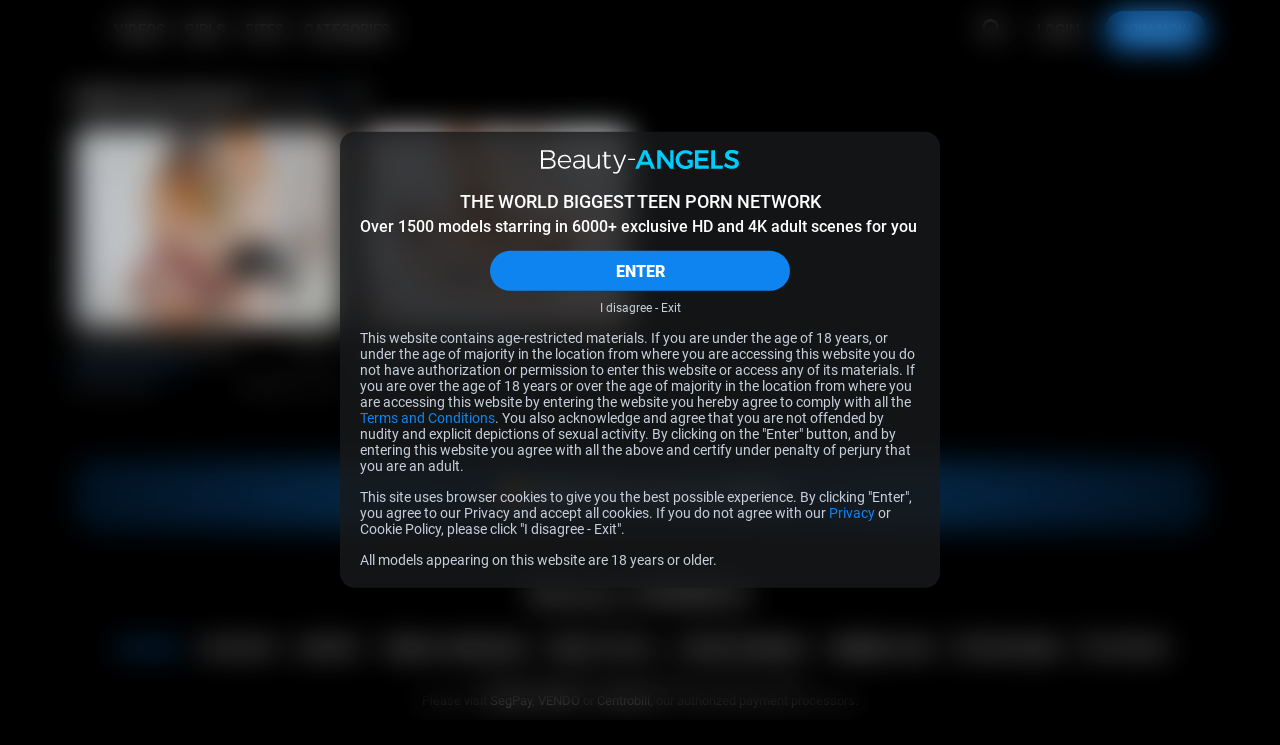

--- FILE ---
content_type: text/javascript
request_url: https://beauty-angels.com/assets/_default/teenmegaworld_v3/tour1/scripts/main-public-ff04206c.js
body_size: 24995
content:
!function(){"use strict";function o(e,t){var n,i=Object.keys(e);return Object.getOwnPropertySymbols&&(n=Object.getOwnPropertySymbols(e),t&&(n=n.filter(function(t){return Object.getOwnPropertyDescriptor(e,t).enumerable})),i.push.apply(i,n)),i}function J(){J=function(){return s};var c,s={},t=Object.prototype,l=t.hasOwnProperty,u=Object.defineProperty||function(t,e,n){t[e]=n.value},e="function"==typeof Symbol?Symbol:{},i=e.iterator||"@@iterator",n=e.asyncIterator||"@@asyncIterator",r=e.toStringTag||"@@toStringTag";function o(t,e,n){return Object.defineProperty(t,e,{value:n,enumerable:!0,configurable:!0,writable:!0}),t[e]}try{o({},"")}catch(c){o=function(t,e,n){return t[e]=n}}function a(t,e,n,i){var r,o,s,a,e=e&&e.prototype instanceof g?e:g,e=Object.create(e.prototype),i=new x(i||[]);return u(e,"_invoke",{value:(r=t,o=n,s=i,a=h,function(t,e){if(a===p)throw new Error("Generator is already running");if(a===v){if("throw"===t)throw e;return{value:c,done:!0}}for(s.method=t,s.arg=e;;){var n=s.delegate;if(n){n=function t(e,n){var i=n.method,r=e.iterator[i];if(r===c)return n.delegate=null,"throw"===i&&e.iterator.return&&(n.method="return",n.arg=c,t(e,n),"throw"===n.method)||"return"!==i&&(n.method="throw",n.arg=new TypeError("The iterator does not provide a '"+i+"' method")),m;i=d(r,e.iterator,n.arg);if("throw"===i.type)return n.method="throw",n.arg=i.arg,n.delegate=null,m;r=i.arg;return r?r.done?(n[e.resultName]=r.value,n.next=e.nextLoc,"return"!==n.method&&(n.method="next",n.arg=c),n.delegate=null,m):r:(n.method="throw",n.arg=new TypeError("iterator result is not an object"),n.delegate=null,m)}(n,s);if(n){if(n===m)continue;return n}}if("next"===s.method)s.sent=s._sent=s.arg;else if("throw"===s.method){if(a===h)throw a=v,s.arg;s.dispatchException(s.arg)}else"return"===s.method&&s.abrupt("return",s.arg);a=p;n=d(r,o,s);if("normal"===n.type){if(a=s.done?v:f,n.arg===m)continue;return{value:n.arg,done:s.done}}"throw"===n.type&&(a=v,s.method="throw",s.arg=n.arg)}})}),e}function d(t,e,n){try{return{type:"normal",arg:t.call(e,n)}}catch(t){return{type:"throw",arg:t}}}s.wrap=a;var h="suspendedStart",f="suspendedYield",p="executing",v="completed",m={};function g(){}function y(){}function w(){}var e={},b=(o(e,i,function(){return this}),Object.getPrototypeOf),b=b&&b(b(C([]))),E=(b&&b!==t&&l.call(b,i)&&(e=b),w.prototype=g.prototype=Object.create(e));function S(t){["next","throw","return"].forEach(function(e){o(t,e,function(t){return this._invoke(e,t)})})}function _(s,a){var e;u(this,"_invoke",{value:function(n,i){function t(){return new a(function(t,e){!function e(t,n,i,r){var o,t=d(s[t],s,n);if("throw"!==t.type)return(n=(o=t.arg).value)&&"object"==typeof n&&l.call(n,"__await")?a.resolve(n.__await).then(function(t){e("next",t,i,r)},function(t){e("throw",t,i,r)}):a.resolve(n).then(function(t){o.value=t,i(o)},function(t){return e("throw",t,i,r)});r(t.arg)}(n,i,t,e)})}return e=e?e.then(t,t):t()}})}function L(t){var e={tryLoc:t[0]};1 in t&&(e.catchLoc=t[1]),2 in t&&(e.finallyLoc=t[2],e.afterLoc=t[3]),this.tryEntries.push(e)}function k(t){var e=t.completion||{};e.type="normal",delete e.arg,t.completion=e}function x(t){this.tryEntries=[{tryLoc:"root"}],t.forEach(L,this),this.reset(!0)}function C(e){if(e||""===e){var n,t=e[i];if(t)return t.call(e);if("function"==typeof e.next)return e;if(!isNaN(e.length))return n=-1,(t=function t(){for(;++n<e.length;)if(l.call(e,n))return t.value=e[n],t.done=!1,t;return t.value=c,t.done=!0,t}).next=t}throw new TypeError(typeof e+" is not iterable")}return u(E,"constructor",{value:y.prototype=w,configurable:!0}),u(w,"constructor",{value:y,configurable:!0}),y.displayName=o(w,r,"GeneratorFunction"),s.isGeneratorFunction=function(t){t="function"==typeof t&&t.constructor;return!!t&&(t===y||"GeneratorFunction"===(t.displayName||t.name))},s.mark=function(t){return Object.setPrototypeOf?Object.setPrototypeOf(t,w):(t.__proto__=w,o(t,r,"GeneratorFunction")),t.prototype=Object.create(E),t},s.awrap=function(t){return{__await:t}},S(_.prototype),o(_.prototype,n,function(){return this}),s.AsyncIterator=_,s.async=function(t,e,n,i,r){void 0===r&&(r=Promise);var o=new _(a(t,e,n,i),r);return s.isGeneratorFunction(e)?o:o.next().then(function(t){return t.done?t.value:o.next()})},S(E),o(E,r,"Generator"),o(E,i,function(){return this}),o(E,"toString",function(){return"[object Generator]"}),s.keys=function(t){var e,n=Object(t),i=[];for(e in n)i.push(e);return i.reverse(),function t(){for(;i.length;){var e=i.pop();if(e in n)return t.value=e,t.done=!1,t}return t.done=!0,t}},s.values=C,x.prototype={constructor:x,reset:function(t){if(this.prev=0,this.next=0,this.sent=this._sent=c,this.done=!1,this.delegate=null,this.method="next",this.arg=c,this.tryEntries.forEach(k),!t)for(var e in this)"t"===e.charAt(0)&&l.call(this,e)&&!isNaN(+e.slice(1))&&(this[e]=c)},stop:function(){this.done=!0;var t=this.tryEntries[0].completion;if("throw"===t.type)throw t.arg;return this.rval},dispatchException:function(n){if(this.done)throw n;var i=this;function t(t,e){return o.type="throw",o.arg=n,i.next=t,e&&(i.method="next",i.arg=c),!!e}for(var e=this.tryEntries.length-1;0<=e;--e){var r=this.tryEntries[e],o=r.completion;if("root"===r.tryLoc)return t("end");if(r.tryLoc<=this.prev){var s=l.call(r,"catchLoc"),a=l.call(r,"finallyLoc");if(s&&a){if(this.prev<r.catchLoc)return t(r.catchLoc,!0);if(this.prev<r.finallyLoc)return t(r.finallyLoc)}else if(s){if(this.prev<r.catchLoc)return t(r.catchLoc,!0)}else{if(!a)throw new Error("try statement without catch or finally");if(this.prev<r.finallyLoc)return t(r.finallyLoc)}}}},abrupt:function(t,e){for(var n=this.tryEntries.length-1;0<=n;--n){var i=this.tryEntries[n];if(i.tryLoc<=this.prev&&l.call(i,"finallyLoc")&&this.prev<i.finallyLoc){var r=i;break}}var o=(r=r&&("break"===t||"continue"===t)&&r.tryLoc<=e&&e<=r.finallyLoc?null:r)?r.completion:{};return o.type=t,o.arg=e,r?(this.method="next",this.next=r.finallyLoc,m):this.complete(o)},complete:function(t,e){if("throw"===t.type)throw t.arg;return"break"===t.type||"continue"===t.type?this.next=t.arg:"return"===t.type?(this.rval=this.arg=t.arg,this.method="return",this.next="end"):"normal"===t.type&&e&&(this.next=e),m},finish:function(t){for(var e=this.tryEntries.length-1;0<=e;--e){var n=this.tryEntries[e];if(n.finallyLoc===t)return this.complete(n.completion,n.afterLoc),k(n),m}},catch:function(t){for(var e=this.tryEntries.length-1;0<=e;--e){var n,i,r=this.tryEntries[e];if(r.tryLoc===t)return"throw"===(n=r.completion).type&&(i=n.arg,k(r)),i}throw new Error("illegal catch attempt")},delegateYield:function(t,e,n){return this.delegate={iterator:C(t),resultName:e,nextLoc:n},"next"===this.method&&(this.arg=c),m}},s}function c(t){t=function(t,e){if("object"!=typeof t||!t)return t;var n=t[Symbol.toPrimitive];if(void 0===n)return("string"===e?String:Number)(t);if("object"!=typeof(n=n.call(t,e||"default")))return n;throw new TypeError("@@toPrimitive must return a primitive value.")}(t,"string");return"symbol"==typeof t?t:String(t)}function u(t,e,n,i,r,o,s){try{var a=t[o](s),c=a.value}catch(t){return void n(t)}a.done?e(c):Promise.resolve(c).then(i,r)}function d(a){return function(){var t=this,s=arguments;return new Promise(function(e,n){var i=a.apply(t,s);function r(t){u(i,e,n,r,o,"next",t)}function o(t){u(i,e,n,r,o,"throw",t)}r(void 0)})}}function l(t,e){if(!(t instanceof e))throw new TypeError("Cannot call a class as a function")}function f(t,e){for(var n=0;n<e.length;n++){var i=e[n];i.enumerable=i.enumerable||!1,i.configurable=!0,"value"in i&&(i.writable=!0),Object.defineProperty(t,c(i.key),i)}}function s(t,e,n){return e&&f(t.prototype,e),n&&f(t,n),Object.defineProperty(t,"prototype",{writable:!1}),t}function i(t,e,n){(e=c(e))in t?Object.defineProperty(t,e,{value:n,enumerable:!0,configurable:!0,writable:!0}):t[e]=n}function p(t,e){return function(t){if(Array.isArray(t))return t}(t)||function(t,e){var n=null==t?null:"undefined"!=typeof Symbol&&t[Symbol.iterator]||t["@@iterator"];if(null!=n){var i,r,o,s,a=[],c=!0,l=!1;try{if(o=(n=n.call(t)).next,0===e){if(Object(n)!==n)return;c=!1}else for(;!(c=(i=o.call(n)).done)&&(a.push(i.value),a.length!==e);c=!0);}catch(t){l=!0,r=t}finally{try{if(!c&&null!=n.return&&(s=n.return(),Object(s)!==s))return}finally{if(l)throw r}}return a}}(t,e)||v(t,e)||function(){throw new TypeError("Invalid attempt to destructure non-iterable instance.\nIn order to be iterable, non-array objects must have a [Symbol.iterator]() method.")}()}function a(t){return function(t){if(Array.isArray(t))return g(t)}(t)||function(t){if("undefined"!=typeof Symbol&&null!=t[Symbol.iterator]||null!=t["@@iterator"])return Array.from(t)}(t)||v(t)||function(){throw new TypeError("Invalid attempt to spread non-iterable instance.\nIn order to be iterable, non-array objects must have a [Symbol.iterator]() method.")}()}function v(t,e){var n;if(t)return"string"==typeof t?g(t,e):"Map"===(n="Object"===(n=Object.prototype.toString.call(t).slice(8,-1))&&t.constructor?t.constructor.name:n)||"Set"===n?Array.from(t):"Arguments"===n||/^(?:Ui|I)nt(?:8|16|32)(?:Clamped)?Array$/.test(n)?g(t,e):void 0}function g(t,e){(null==e||e>t.length)&&(e=t.length);for(var n=0,i=new Array(e);n<e;n++)i[n]=t[n];return i}function y(t,e){var n=2<arguments.length&&void 0!==arguments[2]?arguments[2]:window,i=!1;n.addEventListener(t,function(){i&&console.warn("running"),i||(i=!0,requestAnimationFrame(function(){n.dispatchEvent(new CustomEvent(e)),i=!1}))})}var w="scroll-list--fade",E="scroll-list--fade-left",S="scroll-list--fade-right",_=(y("resize","optimizedResize"),function(){function i(t){var e=t.id,e=void 0===e?null:e,n=t.element,n=void 0===n?null:n,t=t.width,t=void 0===t?null:t;l(this,i),e?this.wrapper=document.getElementById(e):n&&(this.wrapper=n),this.wrapper&&(this.triggerWidth=t,this.controlsBlock=document.getElementById("".concat(e,"__control")),this.container=this.wrapper.parentElement,this.elements=this.wrapper.children,this.hasInit=!1,this.calculated=this.calculated.bind(this),this.scrollEventHandler=this.scrollEventHandler.bind(this),this.setListeners(),this.calculated())}return s(i,[{key:"setListeners",value:function(){window.addEventListener("optimizedResize",this.calculated),this.wrapper.addEventListener("scroll",this.scrollEventHandler),this.controlsBlock&&document.addEventListener("click",this.clickHandler.bind(this))}},{key:"calculated",value:function(){this.checkWidth()?(this.container.classList.add(w),this.hasInit||(this.init(),this.hasInit=!0),this.container.classList.add(E),this.container.classList.remove(S)):this.container.classList.remove(w)}},{key:"checkWidth",value:function(){var t;return this.triggerWidth?this.triggerWidth>window.innerWidth:(t=a(this.elements).reduce(function(t,e){return t+e.offsetWidth+5},0),this.wrapper.offsetWidth<t)}},{key:"init",value:function(){this.wrapper.scrollBy({top:0,left:0,behavior:"smooth"})}},{key:"scrollEventHandler",value:function(){var t,e,n;this.wrapper&&(t=(n=this.wrapper).scrollWidth,e=n.offsetWidth,n=n.scrollLeft,this.container.classList.add(E),this.container.classList.add(S),0===n&&this.container.classList.remove(S),t<=e+n)&&this.container.classList.remove(E)}},{key:"clickHandler",value:function(t){var t=t.target,t=null==t||null==(t=t.dataset)?void 0:t.scrollListControls;t&&this.scrollTo({direction:t})}},{key:"scrollTo",value:function(t){var t=t.direction,e=this.wrapper.scrollLeft,n=this.elements[0].offsetWidth;this.wrapper.scrollTo({left:e+("next"===t?1:-1)*n,behavior:"smooth"})}}]),i}()),L=function(){function t(){var e=this;l(this,t),this.profileList=document.querySelector("[data-tab-list]"),this.profileList&&(this.sortBtn=document.querySelector("[data-sort-btn]"),this.btnList=document.querySelectorAll("[data-sort-tab]"),this.pagination=document.getElementById("pagination"),this.CLASSES={activeTab:"sort-button-active",loading:"list-content--loading"},a(this.btnList).forEach(function(t){t.addEventListener("click",e.clickHandler.bind(e))}),this.sortBtn.addEventListener("click",function(){var t="true"==e.sortBtn.getAttribute("aria-pressed")?"false":"true";e.sortBtn.setAttribute("aria-pressed",t),"true"==t&&setTimeout(function(){document.addEventListener("click",function(){e.sortBtn.setAttribute("aria-pressed","false")},{once:!0})},50)}),this.cache=[])}var e;return s(t,[{key:"convertUrl",value:function(t){var e=t.typeSort,n=t.favoriteTypeSort,i=t.favoritePrefixSort,i=void 0===i?"?s=":i,r=t.specialTypeSort,t=t.specialPrefixSort,t=void 0===t?"?s=":t,o=location.pathname,s=o.includes(".html")?".html":"";return n?"".concat(location.pathname).concat(i).concat(n):r?"".concat(location.pathname).concat(t).concat(r):3===(o.match(/\//g)||[]).length?"/models/models".concat(e,".html"):(n=(i=(s?/\/([a-z0-9_-]+).html$/g:/\/([a-z0-9_-]+)$/g).exec(o))[1],t=i[1].split("_"),location.pathname.replace("".concat(n).concat(s),"".concat(t[0]).concat(e).concat(s)))}},{key:"clickHandler",value:(e=d(J().mark(function t(e){var n,i,r=this;return J().wrap(function(t){for(;;)switch(t.prev=t.next){case 0:n=e.currentTarget,i=this.convertUrl(n.dataset),this.profileList.classList.add(this.CLASSES.loading),this.cache[i]?this.responseHandler({response:this.cache[i],btn:n,url:i}):fetch(i).then(function(t){return t.text()}).then(function(t){r.cache[i]=t,r.responseHandler({response:t,btn:n,url:i})});case 4:case"end":return t.stop()}},t,this)})),function(t){return e.apply(this,arguments)})},{key:"responseHandler",value:function(t){var n=this,e=t.response,i=t.btn,t=t.url,r=document.createElement("div"),o=(r.innerHTML=e,r.querySelector("[data-tab-list]")),r=r.querySelector("#pagination");if(!o)return!1;this.profileList.innerHTML=o.innerHTML,r?this.pagination.innerHTML=r.innerHTML:this.pagination&&(this.pagination.innerHTML=""),history.pushState(e,"",t),this.lettersBlockCheck(i),this.profileList.classList.remove(this.CLASSES.loading),a(this.btnList).forEach(function(t){var e=t==i;t.classList.toggle(n.CLASSES.activeTab,e),e&&(n.sortBtn.querySelector("[data-sort-name]").innerHTML=t.textContent)})}},{key:"lettersBlockCheck",value:function(t){var e=document.getElementById("letters_list");e&&(t="name"===t.textContent.toLowerCase(),e.classList.toggle("active",t))}}]),t}(),k=function(){function t(){l(this,t),this.CLASSES={scrollClass:"header--opacity"},this.header=document.getElementById("header"),this.hasScrolled=!1,this.offsetLimit=80,this.scrollDirection=0,this.lastScrollPos=null,this.scrollHandler=this.scrollHandler.bind(this),this.asidePanelToggleHandler=this.asidePanelToggleHandler.bind(this),this.scrollHandler(),y("scroll","optimizedScroll",document),document.addEventListener("optimizedScroll",this.scrollHandler),document.addEventListener("aside-panel:toggle",this.asidePanelToggleHandler)}return s(t,[{key:"scrollHandler",value:function(t){var e=window.scrollY,n=(this.lastScrollPos&&(n=this.lastScrollPos>e,this.scrollDirection=n?-10<this.scrollDirection?--this.scrollDirection:this.scrollDirection:this.scrollDirection<10?++this.scrollDirection:this.scrollDirection),-10===this.scrollDirection);e>this.offsetLimit&&!this.hasScrolled&&!n?(this.header.classList.add(this.CLASSES.scrollClass),this.hasScrolled=!0):(e<this.offsetLimit&&this.hasScrolled||n)&&(this.header.classList.remove(this.CLASSES.scrollClass),this.hasScrolled=!1),0===e?document.dispatchEvent(new Event("scroll:dispatch:ontop")):document.dispatchEvent(new Event("scroll:dispatch:apply")),this.lastScrollPos=e}},{key:"asidePanelToggleHandler",value:function(){this.header.classList.remove(this.CLASSES.scrollClass),this.hasScrolled=!1}}]),t}(),x=function(){function t(){l(this,t),i(this,"button",document.getElementById("header-menu-button")),i(this,"asidePanel",document.getElementById("aside-panel")),i(this,"asidePanelBg",document.getElementById("aside-panel-bg")),i(this,"header",document.getElementById("header")),this.CLASSES={buttonShowClass:"header__menu__button--show",showClass:"aside--show",showBgClass:"aside-panel-bg--show",alwaysOpacity:"header-always-opacity"},this.hasFeatureAlwaysOpacity=this.header.classList.contains(this.CLASSES.alwaysOpacity),this.clickHandler=this.clickHandler.bind(this),this.clickBgHandler=this.clickBgHandler.bind(this),this.scrollHandler=this.scrollHandler.bind(this),this.button.addEventListener("click",this.clickHandler),this.asidePanelBg.addEventListener("click",this.clickBgHandler),document.addEventListener("scroll:dispatch:apply",this.scrollHandler)}return s(t,[{key:"clickBgHandler",value:function(){this.asidePanel.classList.remove(this.CLASSES.showClass),this.asidePanelBg.classList.remove(this.CLASSES.showBgClass),this.button.classList.remove(this.CLASSES.buttonShowClass),this.hasFeatureAlwaysOpacity&&this.header.classList.add(this.CLASSES.alwaysOpacity)}},{key:"clickHandler",value:function(){this.asidePanel.classList.toggle(this.CLASSES.showClass),this.asidePanelBg.classList.toggle(this.CLASSES.showBgClass),this.button.classList.toggle(this.CLASSES.buttonShowClass),this.header.classList.toggle(this.CLASSES.buttonShowClass),this.hasFeatureAlwaysOpacity&&this.header.classList.toggle(this.CLASSES.alwaysOpacity),document.dispatchEvent(new Event("aside-panel:toggle"))}},{key:"scrollHandler",value:function(){this.asidePanel.classList.remove(this.CLASSES.showClass),this.asidePanelBg.classList.remove(this.CLASSES.showBgClass),this.button.classList.remove(this.CLASSES.buttonShowClass)}}]),t}(),Q=function(){function o(t){var e=t.button,n=t.Request,i=t.input,r=t.classes,t=t.events;l(this,o),this.input=i,this.button=e,this.Request=n,this.CLASSES=r,this.EVENTS=t,e.addEventListener("click",this.clickHandler.bind(this))}return s(o,[{key:"clickHandler",value:function(t){var t=t.target,e=this.button.hasAttribute("data-search-button-type-2"),n=this.button.classList.contains(this.CLASSES.button_active);e&&!n&&(this.button.classList.toggle(this.CLASSES.button_active),document.dispatchEvent(new CustomEvent(this.EVENTS.input_block_show,{detail:{button:t,input:this.input}}))),""!==this.input.value&&document.dispatchEvent(new CustomEvent(this.EVENTS.search_immediately,{detail:{value:this.input.value,type:"enter"}}))}}]),o}();function tt(){return/Android|webOS|iPhone|iPad|iPod|BlackBerry|IEMobile|Opera Mini/i.test(navigator.userAgent)?"Mobile":"Desktop"}function et(){return 5<(navigator.connection?navigator.connection.downlink:10)}var nt=function(){function a(t){var i,r,o,s,e=t.input,n=t.Request,t=t.events;l(this,a),this.input=e,this.Request=n,this.events=t,this.focusTimer=null,e.addEventListener("keyup",this.inputEnterHandler.bind(this)),e.addEventListener("input",(i=this.inputHandler.bind(this),r=1e3,function(){var t=this,e=arguments,n=o&&!s;clearTimeout(s),s=setTimeout(function(){s=null,o||i.apply(t,e)},r),n&&i.apply(t,e)})),e.addEventListener("blur",this.blurHandler.bind(this)),e.addEventListener("focus",this.focusHandler.bind(this))}return s(a,[{key:"inputEnterHandler",value:function(t){"Enter"!==t.key&&13!==t.keyCode||(document.dispatchEvent(new CustomEvent(this.events.search_immediately,{detail:{value:this.input.value,type:"enter"}})),this.inputHandler(t))}},{key:"inputHandler",value:function(t){this.Request.submitAction({query:this.input.value}),document.dispatchEvent(new CustomEvent(this.events.input_value,{detail:{target:t.target,hasValue:0<t.target.value.length}}))}},{key:"blurHandler",value:function(t){!this.input.value?document.dispatchEvent(new CustomEvent(this.events.search_hide,{detail:{target:t.target,isInputEmpty:!0}})):document.dispatchEvent(new CustomEvent(this.events.search_hide,{detail:{target:t.target}}))}},{key:"focusHandler",value:function(){document.dispatchEvent(new Event(this.events.search_focus)),clearInterval(this.focusTimer)}},{key:"get",value:function(){return this.input}}]),a}(),it=function(){function i(t){var e=t.root,n=t.events,t=t.classes;l(this,i),this.events=n,this.rootElement=e,this.CLASSES=t,y("resize","optimizedResize"),window.addEventListener("optimizedResize",this.getHeightSize.bind(this))}return s(i,[{key:"showListResult",value:function(t){var e=t.data,t=t.query,e=(""===e&&this.hideBlock(),this.generateListElements({data:e,query:t}));(this.rootElement.innerHTML=e)?(this.getHeightSize(),document.dispatchEvent(new Event(this.events.search_result_showed))):(this.rootElement.classList.remove("show"),this.rootElement.style.height="0px",document.dispatchEvent(new Event(this.events.search_empty)))}},{key:"getHeightSize",value:function(){var e,t=this.rootElement.cloneNode(!0),n=(t.classList.add("clone"),t.style.height="initial",document.body.appendChild(t),t.style.width="".concat(this.rootElement.offsetWidth,"px"),n=(n={cloneList:t}).cloneList,e=0,a(n.childNodes).forEach(function(t){e+=t.offsetHeight}),e);t.remove(),0<t.children.length&&(this.rootElement.style.height="".concat(n,"px"))}},{key:"generateListElements",value:function(t){var n=this,e=t.data,i=t.query,t=this.convertResponseData({data:e}),r="";return t.forEach(function(t){var e=n.convertLinkToMark({text:t.toLowerCase(),query:i.toLowerCase()}),t=n.convertLinkCustomData({text:t.toLowerCase()});t&&(r+='<a class="search__result__element d-block" href="'.concat(t,'">').concat(e,"</a>"))}),r}},{key:"siteListData",value:function(){return{51:"tmwpov",48:"tmwvrnet",46:"beauty4k",42:"x-angels",50:"rawcouples",36:"firstbgg",37:"anal-angels",44:"anal-beauty",34:"creampie-angels",31:"beauty-angels",15:"old-n-young",27:"fuckstudies",9:"teensexmovs",18:"teensexmania",30:"trickymasseur",43:"dirty-coach",40:"dirty-doctor",45:"nubilegirlshd",41:"wow-orgasms",32:"squirtingvirgin",23:"nylonsx",19:"hometoyteens",28:"18firstsex",24:"hometeenvids",38:"watchmefucked",49:"noboring",26:"lollyhardcore",12:"aboutgirlslove",25:"exgfbox",14:"gag-n-gape",8:"soloteengirls",22:"teenstarsonly",16:"privateteenvideo",13:"teens3some",20:"atmovs",52:"ohmyholes"}}},{key:"convertLinkCustomData",value:function(t){var e,n=t.text,i=this.siteListData();for(e in i)if(i[e]===n)return"public"!==window.site.tourType?"/search.php?site[]=".concat(e):null;return"/search.php?query=".concat(n.replaceAll(" ","+"))}},{key:"convertLinkToMark",value:function(t){var e=t.text,t=t.query;return-1<e.indexOf(t)?e.replace(t,"<mark>".concat(t,"</mark>")):e}},{key:"convertResponseData",value:function(t){var t=t.data;return""!==t&&void 0!==t?(20<(t=t.trim().split("\n").map(function(t){return t.trim().split("|")[0]})).length&&(t.length=20),a(new Set(t))):[]}},{key:"hideBlock",value:function(){this.rootElement.style.height=0,this.rootElement.parentElement.classList.remove(this.CLASSES.search_result_showed)}}]),i}(),rt=function(){function n(t){var e=t.output,t=t.events;l(this,n),this.events=t,this.output=e}return s(n,[{key:"submitAction",value:function(t){var e=this,t=t.query,n=void 0===t?null:t,t=(document.dispatchEvent(new Event(this.events.search_loading)),null!=(t=window)&&t.site.cache||(window.site.cache=[]),window.site.cache[n]);t?this.output.showListResult({data:t,query:n}):fetch("/search_ajax.php?q=".concat(n)).then(function(t){return t.text()}).then(function(t){-1<t.indexOf("Cannot GET")||(window.site.cache[n]=t,e.output.showListResult({data:t,query:n}))})}}]),n}(),ot=function(){function i(t){var e=t.root,n=t.events,t=t.classes;l(this,i),this.root=e,this.root&&(this.EVENTS=n,this.CLASSES=t,this.wrapper=this.root.querySelector("[data-search-wrapper]"),this.input=this.root.querySelector("[data-search-input]"),this.buttonClean=this.root.querySelector("[data-search-clear]"),this.button=this.root.querySelector("[data-search-button]"),this.result=this.root.querySelector("[data-search-result]"),this.hideList=document.querySelectorAll("[data-hide-search-list]"),this.outputResult=new it({root:this.result,events:this.EVENTS,classes:this.CLASSES}),this.request=new rt({output:this.outputResult,events:this.EVENTS}),this.inputForm=new nt({input:this.input,Request:this.request,events:this.EVENTS}),this.buttonForm=new Q({button:this.button,Request:this.request,input:this.input,classes:this.CLASSES,events:this.EVENTS}),this.setListener())}return s(i,[{key:"setListener",value:function(){document.addEventListener(this.EVENTS.search_loading,this.setLoadingEvent.bind(this)),document.addEventListener(this.EVENTS.search_result_showed,this.setShowResultEvent.bind(this)),document.addEventListener(this.EVENTS.search_default,this.setDefaultEvent.bind(this)),document.addEventListener(this.EVENTS.search_hide,this.setInputHideEvent.bind(this)),document.addEventListener(this.EVENTS.search_result_hide,this.setHideResultEvent.bind(this)),document.addEventListener(this.EVENTS.search_empty,this.setEmptyEvent.bind(this)),document.addEventListener(this.EVENTS.search_focus,this.setFocusEvent.bind(this)),document.addEventListener(this.EVENTS.input_block_show,this.setInputShowEvent.bind(this)),document.addEventListener(this.EVENTS.input_value,this.newInputValue.bind(this)),document.addEventListener(this.EVENTS.search_immediately,this.searchRequest.bind(this)),this.buttonClean.addEventListener("click",this.cleanSearch.bind(this))}},{key:"setEmptyEvent",value:function(){this.root.classList.remove(this.CLASSES.search_loading)}},{key:"setLoadingEvent",value:function(){this.root.classList.add(this.CLASSES.search_loading)}},{key:"setShowResultEvent",value:function(){this.root.classList.remove(this.CLASSES.search_loading),this.root.classList.add(this.CLASSES.search_result_showed)}},{key:"setHideResultEvent",value:function(){this.root.classList.remove(this.CLASSES.search_loading),this.root.classList.remove(this.CLASSES.search_result_showed)}},{key:"setDefaultEvent",value:function(t){t.detail,this.root.classList.remove(this.CLASSES.search_loading),this.root.classList.remove(this.CLASSES.search_result_showed),this.root.classList.remove(this.CLASSES.search_focus)}},{key:"setFocusEvent",value:function(){this.root.classList.add(this.CLASSES.search_focus)}},{key:"setInputShowEvent",value:function(t){t=t.detail,t.button,t=t.input;this.wrapper.classList.add(this.CLASSES.wrapper_show),this.input.classList.add(this.CLASSES.input_show),t===this.input&&this.input.focus(),a(this.hideList).forEach(function(t){t.classList.add("d-none")}),this.buttonClean.classList.add(this.CLASSES.button_clean_show)}},{key:"setInputHideEvent",value:function(t){0===this.result.offsetHeight&&(this.wrapper.classList.remove(this.CLASSES.wrapper_show),this.input.classList.remove(this.CLASSES.input_show),this.button.classList.remove(this.CLASSES.button_active),null!=(t=t.detail)&&t.isInputEmpty&&a(this.hideList).forEach(function(t){t.classList.remove("d-none")}),this.buttonClean.classList.remove(this.CLASSES.button_clean_show))}},{key:"newInputValue",value:function(t){t=t.detail;t.hasValue,t.target}},{key:"cleanSearch",value:function(){this.result.style.height="0px",this.result.innerHTML="",this.input.value="",this.root.classList.remove(this.CLASSES.search_result_showed),this.input.focus()}},{key:"searchRequest",value:function(t){""!==this.input.value&&"enter"===t.detail.type&&(location.href="search.php?query=".concat(t.detail.value))}}]),i}(),st=s(function t(){var e,n;l(this,t),this.root=document.querySelectorAll("[data-search-app]"),0!==!this.root.length&&(e={search_default:"search:default",search_empty:"search:empty",search_hide:"search:hide",search_result_showed:"search:result-showed",search_result_hide:"search:result-hide",search_loading:"search:loading",search_focus:"search:focus",input_block_show:"input:show",input_value:"input:value-change",search_immediately:"search:immediately"},n={search_result_showed:"search--result",search_loading:"search--loading",search_focus:"search--focus",button_active:"header__search--active",wrapper_show:"header__search__wrapper--show",input_show:"header__search__input--show",button_clean_show:"search__button_clear--show"},a(this.root).forEach(function(t){new ot({root:t,events:e,classes:n})}))}),at=(window.requestInterval=function(n,i){var r,o;return window.requestAnimationFrame||window.webkitRequestAnimationFrame||window.mozRequestAnimationFrame&&window.mozCancelRequestAnimationFrame||window.oRequestAnimationFrame||window.msRequestAnimationFrame?(r=(new Date).getTime(),(o=new Object).value=requestAnimFrame(function t(){var e=(new Date).getTime();i<=e-r&&(n.call(),r=(new Date).getTime()),o.value=requestAnimFrame(t)}),o):window.setInterval(n,i)},window.clearRequestInterval=function(t){window.cancelAnimationFrame?window.cancelAnimationFrame(t.value):window.webkitCancelAnimationFrame?window.webkitCancelAnimationFrame(t.value):window.webkitCancelRequestAnimationFrame?window.webkitCancelRequestAnimationFrame(t.value):window.mozCancelRequestAnimationFrame?window.mozCancelRequestAnimationFrame(t.value):window.oCancelRequestAnimationFrame?window.oCancelRequestAnimationFrame(t.value):window.msCancelRequestAnimationFrame?window.msCancelRequestAnimationFrame(t.value):clearInterval(t)},window.requestAnimFrame=window.requestAnimationFrame||window.webkitRequestAnimationFrame||window.mozRequestAnimationFrame||window.oRequestAnimationFrame||window.msRequestAnimationFrame||function(t,e){window.setTimeout(t,1e3/60)},"video-play"),ct="video-played",lt=function(){function r(t){for(var c=this,e=t.list,n=(l(this,r),this.supportWebp=this.checkSupportWebp(),new IntersectionObserver(function(t,a){t.forEach(function(t){if(t.isIntersecting){var t=t.target,e=t.querySelector("img");if(e){c.supportWebp||c.removeWebp({img:e});var n=t.closest(".thumb");if(!n.classList.contains("thumb-video")&&"Mobile"!==tt()){c.checkDPI({img:e});for(var i={},r=e.attributes,o=0;o<r.length;o++){var s=r[o];0<s.nodeName.indexOf("src")&&(i[s.nodeName]=s.nodeValue)}n=Object.entries(i);0<n.length&&c.createHiddenBlocks({element:e,data:n})}}a.unobserve(t)}})},{root:null,rootMargin:"0px",threshold:.1})),i=0;i<e.length;i++)n.observe(e[i])}return s(r,[{key:"checkDPI",value:function(t){var e=t.img,n=~~window.devicePixelRatio;n<1?n=1:2<n&&(n=2);for(var i=0;i<e.attributes.length;i++){var r=e.attributes[i];r.nodeName.includes("srcset")||r.nodeName.includes("src")&&(r.nodeValue=r.nodeValue.replace("-1x.","-".concat(n,"x.")))}}},{key:"checkSupportWebp",value:function(){return 0==document.createElement("canvas").toDataURL("image/webp").indexOf("data:image/webp")}},{key:"removeWebp",value:function(t){a(t.img.attributes).forEach(function(t,e){t.nodeName.includes("src")&&(t.nodeValue=t.nodeValue.replace(".webp",".jpg"))})}},{key:"createHiddenBlocks",value:function(t){var e=t.element,n=t.data;if(n&&!(n.length<2)){for(var t=document.createElement("div"),i=(t.className="swipe-block d-flex",e.closest(".thumb")),r=function(t,e){var n=t.value,i=t.isSrcset,r=t.element,o=t.thumb;r.setAttribute(i?"srcset":"src",n),e.currentTarget.classList.add("active"),o.classList.add("thumb--loading"),r.onload=function(){o.classList.remove("thumb--loading")}},o=function(t){t.currentTarget.classList.remove("active")},s=document.createDocumentFragment(),a=0;a<n.length;a++){var c=n[a][0].includes("srcset"),l=document.createElement("div");l.classList.add("swipe-block-el"),l.setAttribute("data-id",a),l.addEventListener("mouseover",r.bind(this,{value:n[a][1],isSrcset:c,element:e,thumb:i})),l.addEventListener("mouseout",o.bind(this)),s.appendChild(l)}t.appendChild(s);var u=e.parentElement,u=((u="PICTURE"===u.nodeName?u.parentElement:u).appendChild(t),n[0][0].includes("srcset"));t.addEventListener("mouseleave",function(t,e){var n=t.value,i=t.isSrcset;t.element.setAttribute(i?"srcset":"src",n)}.bind(this,{value:n[0][1],isSrcset:u,element:e}),!1)}}}]),r}();function ut(t){var e=t.video,n=t.timer,i=t.progress,t=e.play();e.closest(".thumb").classList.add(ct),void 0!==t&&t.then(function(t){n=requestInterval(function(){var t=e.currentTime/e.duration*100;i.style.setProperty("--progress","".concat(t.toFixed(2),"%"))},1e3/60)}).catch(function(t){n&&clearRequestInterval(n)})}function dt(t){var e=t.video,t=t.timer;e.pause(),e.closest(".thumb").classList.remove(ct),t&&clearRequestInterval(t)}var ht=s(function t(e){e=e.list;l(this,t),a(e).forEach(function(t){var e=t.closest(".thumb"),n=t.querySelector("video"),i=t.querySelector(".thumb__video-progress");t.addEventListener("mouseenter",function(){e.classList.contains("video-loaded")||e.classList.add("video-loading"),ut({video:n,timer:null,progress:i})}),t.addEventListener("mouseleave",function(){dt({video:n,timer:null})}),n.addEventListener("loadedmetadata",function(){e.classList.remove("video-loading"),e.classList.add("video-loaded")},{once:!0})})}),ft=s(function t(e){var e=e.list,n=(l(this,t),new IntersectionObserver(function(t){var t=t[0],e=t.target.closest(".thumb"),n=t.target.querySelector("video"),i=t.target.querySelector(".thumb__video-progress");t.isIntersecting?(e.classList.contains("video-loaded")||e.classList.add("video-loading"),ut({video:n,timer:null,progress:i}),t.target.classList.add(at)):(dt({video:n,timer:null}),t.target.classList.remove(at))},{threshold:1}));a(e).forEach(function(t){n.observe(t)})}),pt=function(){function t(){l(this,t),this.initVideoThumb(),this.initVideoThumb=this.initVideoThumb.bind(this),document.addEventListener("list:update",this.initVideoThumb)}return s(t,[{key:"initVideoThumb",value:function(){this.getElements(),new lt({list:this.elements});var t=a(this.elements).filter(function(t){return t.querySelector(".thumb__video")});new ht({list:t}),"Mobile"===tt()&&et()&&new ft({list:t})}},{key:"getElements",value:function(){this.elements=document.querySelectorAll("[data-thumb-scroller]")}}]),t}(),vt=s(function t(e){var n=e.classes,i=e.aside,r=e.categoryList,e=e.header,r=(l(this,t),this.categoryList=r,this.aside=i,this.CLASSES=n,this.header=e,this.elementByScroll=this.aside.querySelector("[data-category-scroll]"),this.categoryList.offsetHeight),i=this.header.offsetHeight,n=window.innerHeight-i-80;this.elementByScroll.style.height="".concat(n<r?n:r,"px")}),mt=function(){function r(t){var e=this,n=t.classes,i=t.aside,t=t.header;l(this,r),this.openButtonList=document.querySelectorAll("[data-view-all-category]"),this.closeButton=document.getElementById("category-aside-close"),0!=this.openButtonList.length&&(this.container=i,this.header=t,this.CLASSES=n,a(this.openButtonList).forEach(function(t){t.addEventListener("click",e.clickOpenButtonHandler.bind(e))}),this.closeButton.addEventListener("click",this.clickCloseButtonHandler.bind(this)))}return s(r,[{key:"clickOpenButtonHandler",value:function(t){this.container.classList.add(this.CLASSES.asideShow),this.header.classList.add(this.CLASSES.headerZIndex)}},{key:"clickCloseButtonHandler",value:function(t){this.container.classList.remove(this.CLASSES.asideShow),this.header.classList.remove(this.CLASSES.headerZIndex)}}]),r}(),gt=s(function t(){l(this,t),this.categoryList=document.getElementById("category_list"),this.container=document.getElementById("category-aside"),this.header=document.getElementById("header"),this.categoryList&&this.container&&(this.CLASSES={headerZIndex:"z-index-1",asideShow:"category-list--show"},new mt({classes:this.CLASSES,aside:this.container,header:this.header}),new vt({classes:this.CLASSES,categoryList:this.categoryList,aside:this.container,header:this.header}))}),yt=function(){function t(){l(this,t),this.isOpened=!1,this.root=document.querySelector("[data-share]"),this.root&&(this.blockSuccess=this.root.querySelector("[data-share-copy-success]"),this.buttonShareContainer=this.root.querySelector("[data-share-button]"),this.buttonCopyLink=this.root.querySelector("[data-share-copy-button]"),this.inputElement=this.root.querySelector("[data-share-copy-input]"),document.addEventListener("click",this.clickHandler.bind(this)))}return s(t,[{key:"createShadowElement",value:function(t){var e=document.createElement("textarea");e.style.position="fixed",e.style.opacity="0",e.textContent=t.value,document.body.appendChild(e),e.select(),document.execCommand("copy"),document.body.removeChild(e)}},{key:"clickHandler",value:function(t){var e=this,t=t.target,n=t==this.buttonShareContainer,i=t==this.buttonCopyLink,t=t.closest("[data-share]");n?(this.isOpened=!this.isOpened,this.root.classList.toggle("active",this.isOpened)):i?(this.createShadowElement(this.inputElement),this.blockSuccess.classList.add("active"),setTimeout(function(){e.blockSuccess.classList.remove("active")},3e3)):t||(this.isOpened=!1,this.root.classList.remove("active"))}}]),t}();function wt(t,e){for(var n=0;n<e.length;n++){var i=e[n];i.enumerable=i.enumerable||!1,i.configurable=!0,"value"in i&&(i.writable=!0),Object.defineProperty(t,i.key,i)}}var bt="(prefers-reduced-motion: reduce)",D=4,Et=5,St={CREATED:1,MOUNTED:2,IDLE:3,MOVING:D,SCROLLING:Et,DRAGGING:6,DESTROYED:7};function T(t){t.length=0}function r(t,e,n){return Array.prototype.slice.call(t,e,n)}function I(t){return t.bind.apply(t,[null].concat(r(arguments,1)))}function _t(){}var Lt=setTimeout;function kt(t){return requestAnimationFrame(t)}function xt(t,e){return typeof e===t}function Ct(t){return!qt(t)&&xt("object",t)}var At=Array.isArray,Pt=I(xt,"function"),B=I(xt,"string"),Tt=I(xt,"undefined");function qt(t){return null===t}function Ht(t){try{return t instanceof(t.ownerDocument.defaultView||window).HTMLElement}catch(t){return!1}}function Ot(t){return At(t)?t:[t]}function m(t,e){Ot(t).forEach(e)}function It(t,e){return-1<t.indexOf(e)}function Bt(t,e){return t.push.apply(t,Ot(e)),t}function C(e,t,n){e&&m(t,function(t){t&&e.classList[n?"add":"remove"](t)})}function q(t,e){C(t,B(e)?e.split(" "):e,!0)}function jt(t,e){m(e,t.appendChild.bind(t))}function zt(t,n){m(t,function(t){var e=(n||t).parentNode;e&&e.insertBefore(t,n)})}function Rt(t,e){return Ht(t)&&(t.msMatchesSelector||t.matches).call(t,e)}function Dt(t,e){t=t?r(t.children):[];return e?t.filter(function(t){return Rt(t,e)}):t}function Nt(t,e){return e?Dt(t,e)[0]:t.firstElementChild}var Ft=Object.keys;function b(e,n,t){e&&(t?Ft(e).reverse():Ft(e)).forEach(function(t){"__proto__"!==t&&n(e[t],t)})}function Mt(i){return r(arguments,1).forEach(function(n){b(n,function(t,e){i[e]=n[e]})}),i}function h(n){return r(arguments,1).forEach(function(t){b(t,function(t,e){At(t)?n[e]=t.slice():Ct(t)?n[e]=h({},Ct(n[e])?n[e]:{},t):n[e]=t})}),n}function Wt(e,t){m(t||Ft(e),function(t){delete e[t]})}function H(t,n){m(t,function(e){m(n,function(t){e&&e.removeAttribute(t)})})}function O(n,e,i){Ct(e)?b(e,function(t,e){O(n,e,t)}):m(n,function(t){qt(i)||""===i?H(t,e):t.setAttribute(e,String(i))})}function Vt(t,e,n){t=document.createElement(t);return e&&(B(e)?q:O)(t,e),n&&jt(n,t),t}function A(t,e,n){if(Tt(n))return getComputedStyle(t)[e];qt(n)||(t.style[e]=""+n)}function Gt(t,e){A(t,"display",e)}function Xt(t){t.setActive&&t.setActive()||t.focus({preventScroll:!0})}function P(t,e){return t.getAttribute(e)}function Ut(t,e){return t&&t.classList.contains(e)}function j(t){return t.getBoundingClientRect()}function z(t){m(t,function(t){t&&t.parentNode&&t.parentNode.removeChild(t)})}function Yt(t){return Nt((new DOMParser).parseFromString(t,"text/html").body)}function N(t,e){t.preventDefault(),e&&(t.stopPropagation(),t.stopImmediatePropagation())}function Kt(t,e){return t&&t.querySelector(e)}function Zt(t,e){return e?r(t.querySelectorAll(e)):[]}function R(t,e){C(t,e,!1)}function $t(t){return t.timeStamp}function F(t){return B(t)?t:t?t+"px":""}var Jt="splide",Qt="data-"+Jt;function te(t,e){if(!t)throw new Error("["+Jt+"] "+(e||""))}var M=Math.min,ee=Math.max,ne=Math.floor,ie=Math.ceil,W=Math.abs;function re(t,e,n){return W(t-e)<n}function oe(t,e,n,i){var r=M(e,n),e=ee(e,n);return i?r<t&&t<e:r<=t&&t<=e}function se(t,e,n){var i=M(e,n),e=ee(e,n);return M(ee(i,t),e)}function ae(t){return(0<t)-(t<0)}function ce(e,t){return m(t,function(t){e=e.replace("%s",""+t)}),e}function le(t){return t<10?"0"+t:""+t}var ue={};function de(){var a=[];function n(t,n,i){m(t,function(e){e&&m(n,function(t){t.split(" ").forEach(function(t){t=t.split(".");i(e,t[0],t[1])})})})}return{bind:function(t,e,o,s){n(t,e,function(t,e,n){var i="addEventListener"in t,r=i?t.removeEventListener.bind(t,e,o,s):t.removeListener.bind(t,o);i?t.addEventListener(e,o,s):t.addListener(o),a.push([t,e,n,o,r])})},unbind:function(t,e,r){n(t,e,function(e,n,i){a=a.filter(function(t){return!!(t[0]!==e||t[1]!==n||t[2]!==i||r&&t[3]!==r)||(t[4](),!1)})})},dispatch:function(t,e,n){var i;return"function"==typeof CustomEvent?i=new CustomEvent(e,{bubbles:!0,detail:n}):(i=document.createEvent("CustomEvent")).initCustomEvent(e,!0,!1,n),t.dispatchEvent(i),i},destroy:function(){a.forEach(function(t){t[4]()}),T(a)}}}var V="mounted",G="move",he="moved",fe="click",pe="active",ve="inactive",me="visible",ge="hidden",X="refresh",U="updated",ye="resize",we="resized",be="scroll",Ee="scrolled",Se="destroy",_e="navigation:mounted",Le="autoplay:play",ke="autoplay:pause",xe="lazyload:loaded",Ce="sk",Ae="sh";function Y(t){var n=t?t.event.bus:document.createDocumentFragment(),i=de();return t&&t.event.on(Se,i.destroy),Mt(i,{bus:n,on:function(t,e){i.bind(n,Ot(t).join(" "),function(t){e.apply(e,At(t.detail)?t.detail:[])})},off:I(i.unbind,n),emit:function(t){i.dispatch(n,t,r(arguments,1))}})}function Pe(e,t,n,i){var r,o,s=Date.now,a=0,c=!0,l=0;function u(){if(!c){if(a=e?M((s()-r)/e,1):1,n&&n(a),1<=a&&(t(),r=s(),i)&&++l>=i)return d();o=kt(u)}}function d(){c=!0}function h(){o&&cancelAnimationFrame(o),c=!(o=a=0)}return{start:function(t){t||h(),r=s()-(t?a*e:0),c=!1,o=kt(u)},rewind:function(){r=s(),a=0,n&&n(a)},pause:d,cancel:h,set:function(t){e=t},isPaused:function(){return c}}}function Te(t){var e=t;return{set:function(t){e=t},is:function(t){return It(Ot(t),e)}}}var t="Arrow",qe=t+"Left",He=t+"Right",e=t+"Up",t=t+"Down",Oe="ttb",Ie={width:["height"],left:["top","right"],right:["bottom","left"],x:["y"],X:["Y"],Y:["X"],ArrowLeft:[e,He],ArrowRight:[t,qe]};var K="role",Be="tabindex",n="aria-",je=n+"controls",ze=n+"current",Re=n+"selected",Z=n+"label",De=n+"labelledby",Ne=n+"hidden",Fe=n+"orientation",Me=n+"roledescription",We=n+"live",Ve=n+"busy",Ge=n+"atomic",Xe=[K,Be,"disabled",je,ze,Z,De,Ne,Fe,Me],n=Jt+"__",Ue=Jt,Ye=n+"track",Ke=n+"list",Ze=n+"slide",$e=Ze+"--clone",Je=Ze+"__container",Qe=n+"arrows",tn=n+"arrow",en=tn+"--prev",nn=tn+"--next",rn=n+"pagination",on=rn+"__page",sn=n+"progress"+"__bar",an=n+"toggle",cn=n+"sr",$="is-active",ln="is-prev",un="is-next",dn="is-visible",hn="is-loading",fn="is-focus-in",pn="is-overflow",vn=[$,dn,ln,un,hn,fn,pn];var mn="touchstart mousedown",gn="touchmove mousemove",yn="touchend touchcancel mouseup click";var wn="slide",bn="loop",En="fade";function Sn(r,i,e,o){var s,t=Y(r),n=t.on,a=t.emit,c=t.bind,l=r.Components,u=r.root,d=r.options,h=d.isNavigation,f=d.updateOnMove,p=d.i18n,v=d.pagination,m=d.slideFocus,g=l.Direction.resolve,y=P(o,"style"),w=P(o,Z),b=-1<e,E=Nt(o,"."+Je);function S(){var t=r.splides.map(function(t){t=t.splide.Components.Slides.getAt(i);return t?t.slide.id:""}).join(" ");O(o,Z,ce(p.slideX,(b?e:i)+1)),O(o,je,t),O(o,K,m?"button":""),m&&H(o,Me)}function _(){s||L()}function L(){var t,e,n;s||(t=r.index,(n=k())!==Ut(o,$)&&(C(o,$,n),O(o,ze,h&&n||""),a(n?pe:ve,x)),n=function(){if(r.is(En))return k();var t=j(l.Elements.track),e=j(o),n=g("left",!0),i=g("right",!0);return ne(t[n])<=ie(e[n])&&ne(e[i])<=ie(t[i])}(),e=!n&&(!k()||b),r.state.is([D,Et])||O(o,Ne,e||""),O(Zt(o,d.focusableNodes||""),Be,e?-1:""),m&&O(o,Be,e?-1:0),n!==Ut(o,dn)&&(C(o,dn,n),a(n?me:ge,x)),n||document.activeElement!==o||(e=l.Slides.getAt(r.index))&&Xt(e.slide),C(o,ln,i===t-1),C(o,un,i===t+1))}function k(){var t=r.index;return t===i||d.cloneStatus&&t===e}var x={index:i,slideIndex:e,slide:o,container:E,isClone:b,mount:function(){b||(o.id=u.id+"-slide"+le(i+1),O(o,K,v?"tabpanel":"group"),O(o,Me,p.slide),O(o,Z,w||ce(p.slideLabel,[i+1,r.length]))),c(o,"click",I(a,fe,x)),c(o,"keydown",I(a,Ce,x)),n([he,Ae,Ee],L),n(_e,S),f&&n(G,_)},destroy:function(){s=!0,t.destroy(),R(o,vn),H(o,Xe),O(o,"style",y),O(o,Z,w||"")},update:L,style:function(t,e,n){A(n&&E||o,t,e)},isWithin:function(t,e){return t=W(t-i),(t=b||!d.rewind&&!r.is(bn)?t:M(t,r.length-t))<=e}};return x}var _n=Qt+"-interval";var Ln={passive:!1,capture:!0};var kn={Spacebar:" ",Right:He,Left:qe,Up:e,Down:t};function xn(t){return t=B(t)?t:t.key,kn[t]||t}var Cn="keydown";var An=Qt+"-lazy",Pn=An+"-srcset",Tn="["+An+"], ["+Pn+"]";var qn=[" ","Enter"];var Hn=Object.freeze({__proto__:null,Media:function(i,t,r){var o=i.state,e=r.breakpoints||{},s=r.reducedMotion||{},n=de(),a=[];function c(t){t&&n.destroy()}function l(t,e){e=matchMedia(e);n.bind(e,"change",u),a.push([t,e])}function u(){var t=o.is(7),e=r.direction,n=a.reduce(function(t,e){return h(t,e[1].matches?e[0]:{})},{});Wt(r),d(n),r.destroy?i.destroy("completely"===r.destroy):t?(c(!0),i.mount()):e!==r.direction&&i.refresh()}function d(t,e,n){h(r,t),e&&h(Object.getPrototypeOf(r),t),!n&&o.is(1)||i.emit(U,r)}return{setup:function(){var n="min"===r.mediaQuery;Ft(e).sort(function(t,e){return n?+t-+e:+e-+t}).forEach(function(t){l(e[t],"("+(n?"min":"max")+"-width:"+t+"px)")}),l(s,bt),u()},destroy:c,reduce:function(t){matchMedia(bt).matches&&(t?h(r,s):Wt(r,Ft(s)))},set:d}},Direction:function(t,e,r){return{resolve:function(t,e,n){var i="rtl"!==(n=n||r.direction)||e?n===Oe?0:-1:1;return Ie[t]&&Ie[t][i]||t.replace(/width|left|right/i,function(t,e){t=Ie[t.toLowerCase()][i]||t;return 0<e?t.charAt(0).toUpperCase()+t.slice(1):t})},orient:function(t){return t*("rtl"===r.direction?1:-1)}}},Elements:function(t,e,n){var i,r,o,s=Y(t),a=s.on,c=s.bind,l=t.root,u=n.i18n,d={},h=[],f=[],p=[];function v(){i=y("."+Ye),r=Nt(i,"."+Ke),te(i&&r,"A track/list element is missing."),Bt(h,Dt(r,"."+Ze+":not(."+$e+")")),b({arrows:Qe,pagination:rn,prev:en,next:nn,bar:sn,toggle:an},function(t,e){d[e]=y("."+t)}),Mt(d,{root:l,track:i,list:r,slides:h});var t=l.id||function(t){return""+t+le(ue[t]=(ue[t]||0)+1)}(Jt),e=n.role;l.id=t,i.id=i.id||t+"-track",r.id=r.id||t+"-list",!P(l,K)&&"SECTION"!==l.tagName&&e&&O(l,K,e),O(l,Me,u.carousel),O(r,K,"presentation"),g()}function m(t){var e=Xe.concat("style");T(h),R(l,f),R(i,p),H([i,r],e),H(l,t?e:["style",Me])}function g(){R(l,f),R(i,p),f=w(Ue),p=w(Ye),q(l,f),q(i,p),O(l,Z,n.label),O(l,De,n.labelledby)}function y(t){t=Kt(l,t);return t&&function(t,e){if(Pt(t.closest))return t.closest(e);for(var n=t;n&&1===n.nodeType&&!Rt(n,e);)n=n.parentElement;return n}(t,"."+Ue)===l?t:void 0}function w(t){return[t+"--"+n.type,t+"--"+n.direction,n.drag&&t+"--draggable",n.isNavigation&&t+"--nav",t===Ue&&$]}return Mt(d,{setup:v,mount:function(){a(X,m),a(X,v),a(U,g),c(document,mn+" keydown",function(t){o="keydown"===t.type},{capture:!0}),c(l,"focusin",function(){C(l,fn,!!o)})},destroy:m})},Slides:function(i,r,o){var t=Y(i),e=t.on,s=t.emit,a=t.bind,c=(t=r.Elements).slides,l=t.list,u=[];function n(){c.forEach(function(t,e){h(t,e,-1)})}function d(){p(function(t){t.destroy()}),T(u)}function h(t,e,n){e=Sn(i,e,n,t);e.mount(),u.push(e),u.sort(function(t,e){return t.index-e.index})}function f(t){return t?v(function(t){return!t.isClone}):u}function p(t,e){f(e).forEach(t)}function v(e){return u.filter(Pt(e)?e:function(t){return B(e)?Rt(t.slide,e):It(Ot(e),t.index)})}return{mount:function(){n(),e(X,d),e(X,n)},destroy:d,update:function(){p(function(t){t.update()})},register:h,get:f,getIn:function(t){var e=r.Controller,n=e.toIndex(t),i=e.hasFocus()?1:o.perPage;return v(function(t){return oe(t.index,n,n+i-1)})},getAt:function(t){return v(t)[0]},add:function(t,r){m(t,function(t){var e,n,i;Ht(t=B(t)?Yt(t):t)&&((e=c[r])?zt(t,e):jt(l,t),q(t,o.classes.slide),e=t,n=I(s,ye),e=Zt(e,"img"),(i=e.length)?e.forEach(function(t){a(t,"load error",function(){--i||n()})}):n())}),s(X)},remove:function(t){z(v(t).map(function(t){return t.slide})),s(X)},forEach:p,filter:v,style:function(e,n,i){p(function(t){t.style(e,n,i)})},getLength:function(t){return(t?c:u).length},isEnough:function(){return u.length>o.perPage}}},Layout:function(e,t,n){var i,r,o,s=(l=Y(e)).on,a=l.bind,c=l.emit,l=t.Slides,u=t.Direction.resolve,d=(t=t.Elements).root,h=t.track,f=t.list,p=l.getAt,v=l.style;function m(){i=n.direction===Oe,A(d,"maxWidth",F(n.width)),A(h,u("paddingLeft"),y(!1)),A(h,u("paddingRight"),y(!0)),g(!0)}function g(t){var e=j(d);!t&&r.width===e.width&&r.height===e.height||(A(h,"height",function(){var t="";i&&(te(t=w(),"height or heightRatio is missing."),t="calc("+t+" - "+y(!1)+" - "+y(!0)+")");return t}()),v(u("marginRight"),F(n.gap)),v("width",n.autoWidth?null:F(n.fixedWidth)||(i?"":b())),v("height",F(n.fixedHeight)||(i?n.autoHeight?null:b():w()),!0),r=e,c(we),o===(o=x()))||(C(d,pn,o),c("overflow",o))}function y(t){var e=n.padding,t=u(t?"right":"left");return e&&F(e[t]||(Ct(e)?0:e))||"0px"}function w(){return F(n.height||j(f).width*n.heightRatio)}function b(){var t=F(n.gap);return"calc((100%"+(t&&" + "+t)+")/"+(n.perPage||1)+(t&&" - "+t)+")"}function E(){return j(f)[u("width")]}function S(t,e){t=p(t||0);return t?j(t.slide)[u("width")]+(e?0:k()):0}function _(t,e){var n,t=p(t);return t?(t=j(t.slide)[u("right")],n=j(f)[u("left")],W(t-n)+(e?0:k())):0}function L(t){return _(e.length-1)-_(0)+S(0,t)}function k(){var t=p(0);return t&&parseFloat(A(t.slide,u("marginRight")))||0}function x(){return e.is(En)||L(!0)>E()}return{mount:function(){var t,e,n;m(),a(window,"resize load",(t=I(c,ye),n=Pe(e||0,t,null,1),function(){n.isPaused()&&n.start()})),s([U,X],m),s(ye,g)},resize:g,listSize:E,slideSize:S,sliderSize:L,totalSize:_,getPadding:function(t){return parseFloat(A(h,u("padding"+(t?"Right":"Left"))))||0},isOverflow:x}},Clones:function(a,n,c){var e,i=Y(a),t=i.on,l=n.Elements,u=n.Slides,r=n.Direction.resolve,d=[];function o(){if(t(X,h),t([U,ye],f),e=p()){var r=e,o=u.get().slice(),s=o.length;if(s){for(;o.length<r;)Bt(o,o);Bt(o.slice(-r),o.slice(0,r)).forEach(function(t,e){var n=e<r,i=function(t,e){t=t.cloneNode(!0);return q(t,c.classes.clone),t.id=a.root.id+"-clone"+le(e+1),t}(t.slide,e);n?zt(i,o[0].slide):jt(l.list,i),Bt(d,i),u.register(i,e-r+(n?0:s),t.index)})}n.Layout.resize(!0)}}function h(){s(),o()}function s(){z(d),T(d),i.destroy()}function f(){var t=p();e!==t&&(e<t||!t)&&i.emit(X)}function p(){var t,e=c.clones;return a.is(bn)?Tt(e)&&(e=(t=c[r("fixedWidth")]&&n.Layout.slideSize(0))&&ie(j(l.track)[r("width")]/t)||c[r("autoWidth")]&&a.length||2*c.perPage):e=0,e}return{mount:o,destroy:s}},Move:function(i,a,r){var s,t=Y(i),e=t.on,c=t.emit,l=i.state.set,o=(t=a.Layout).slideSize,n=t.getPadding,u=t.totalSize,d=t.listSize,h=t.sliderSize,f=(t=a.Direction).resolve,p=t.orient,v=(t=a.Elements).list,m=t.track;function g(){a.Controller.isBusy()||(a.Scroll.cancel(),y(i.index),a.Slides.update())}function y(t){w(_(t,!0))}function w(t,e){i.is(En)||(e=e?t:function(t){{var e,n;i.is(bn)&&(e=S(t),n=e>a.Controller.getEnd(),e<0||n)&&(t=b(t,n))}return t}(t),A(v,"transform","translate"+f("X")+"("+e+"px)"),t!==e&&c(Ae))}function b(t,e){var n=t-k(e),i=h();return t-=p(i*(ie(W(n)/i)||1))*(e?1:-1)}function E(){w(L(),!0),s.cancel()}function S(t){for(var e=a.Slides.get(),n=0,i=1/0,r=0;r<e.length;r++){var o=e[r].index,s=W(_(o,!0)-t);if(!(s<=i))break;i=s,n=o}return n}function _(t,e){var n=p(u(t-1)-(t=t,"center"===(n=r.focus)?(d()-o(t,!0))/2:+n*o(t)||0));return e?(t=n,t=r.trimSpace&&i.is(wn)?se(t,0,p(h(!0)-d())):t):n}function L(){var t=f("left");return j(v)[t]-j(m)[t]+p(n(!1))}function k(t){return _(t?a.Controller.getEnd():0,!!r.trimSpace)}return{mount:function(){s=a.Transition,e([V,we,U,X],g)},move:function(t,e,n,i){var r,o;t!==e&&(r=n<t,o=p(b(L(),r)),r?0<=o:o<=v[f("scrollWidth")]-j(m)[f("width")])&&(E(),w(b(L(),n<t),!0)),l(D),c(G,e,n,t),s.start(e,function(){l(3),c(he,e,n,t),i&&i()})},jump:y,translate:w,shift:b,cancel:E,toIndex:S,toPosition:_,getPosition:L,getLimit:k,exceededLimit:function(t,e){e=Tt(e)?L():e;var n=!0!==t&&p(e)<p(k(!1)),t=!1!==t&&p(e)>p(k(!0));return n||t},reposition:g}},Controller:function(r,o,s){var a,c,l,u,t=Y(r),e=t.on,n=t.emit,d=o.Move,h=d.getPosition,i=d.getLimit,f=d.toPosition,p=(t=o.Slides).isEnough,v=t.getLength,m=s.omitEnd,g=r.is(bn),y=r.is(wn),w=I(k,!1),b=I(k,!0),E=s.start||0,S=E;function _(){c=v(!0),l=s.perMove,u=s.perPage,a=A();var t=se(E,0,m?a:c-1);t!==E&&(E=t,d.reposition())}function L(){a!==A()&&n("ei")}function k(t,e){var n=l||(H()?1:u),n=x(E+n*(t?-1:1),E,!(l||H()));return-1===n&&y&&!re(h(),i(!t),1)?t?0:a:e?n:C(n)}function x(t,e,n){var i;return p()||H()?((i=function(t){if(y&&"move"===s.trimSpace&&t!==E)for(var e=h();e===f(t,!0)&&oe(t,0,r.length-1,!s.rewind);)t<E?--t:++t;return t}(t))!==t&&(e=t,t=i,n=!1),t<0||a<t?t=l||!oe(0,t,e,!0)&&!oe(a,e,t,!0)?g?n?t<0?-(c%u||u):c:t:s.rewind?t<0?a:0:-1:P(T(t)):n&&t!==e&&(t=P(T(e)+(t<e?-1:1)))):t=-1,t}function C(t){return g?(t+c)%c||0:t}function A(){for(var t=c-(H()||g&&l?1:u);m&&0<t--;)if(f(c-1,!0)!==f(t,!0)){t++;break}return se(t,0,c-1)}function P(t){return se(H()?t:u*t,0,a)}function T(t){return H()?M(t,a):ne((a<=t?c-1:t)/u)}function q(t){t!==E&&(S=E,E=t)}function H(){return!Tt(s.focus)||s.isNavigation}function O(){return r.state.is([D,Et])&&!!s.waitForTransition}return{mount:function(){_(),e([U,X,"ei"],_),e(we,L)},go:function(t,e,n){var i;O()||-1<(i=C(t=function(t){var e=E;{var n,i;B(t)?(i=t.match(/([+\-<>])(\d+)?/)||[],n=i[1],i=i[2],"+"===n||"-"===n?e=x(E+ +(""+n+(+i||1)),E):">"===n?e=i?P(+i):w(!0):"<"===n&&(e=b(!0))):e=g?t:se(t,0,a)}return e}(t)))&&(e||i!==E)&&(q(i),d.move(t,i,S,n))},scroll:function(t,e,n,i){o.Scroll.scroll(t,e,n,function(){var t=C(d.toIndex(h()));q(m?M(t,a):t),i&&i()})},getNext:w,getPrev:b,getAdjacent:k,getEnd:A,setIndex:q,getIndex:function(t){return t?S:E},toIndex:P,toPage:T,toDest:function(t){return t=d.toIndex(t),y?se(t,0,a):t},hasFocus:H,isBusy:O}},Arrows:function(r,t,e){var n,i,o=Y(r),s=o.on,a=o.bind,c=o.emit,l=e.classes,u=e.i18n,d=t.Elements,h=t.Controller,f=d.arrows,p=d.track,v=f,m=d.prev,g=d.next,y={};function w(){var t=e.arrows;!t||m&&g||(v=f||Vt("div",l.arrows),m=_(!0),g=_(!1),n=!0,jt(v,[m,g]),f)||zt(v,p),m&&g&&(Mt(y,{prev:m,next:g}),Gt(v,t?"":"none"),q(v,i=Qe+"--"+e.direction),t)&&(s([V,he,X,Ee,"ei"],L),a(g,"click",I(S,">")),a(m,"click",I(S,"<")),L(),O([m,g],je,p.id),c("arrows:mounted",m,g)),s(U,b)}function b(){E(),w()}function E(){o.destroy(),R(v,i),n?(z(f?[m,g]:v),m=g=null):H([m,g],Xe)}function S(t){h.go(t,!0)}function _(t){return Yt('<button class="'+l.arrow+" "+(t?l.prev:l.next)+'" type="button"><svg xmlns="http://www.w3.org/2000/svg" viewBox="0 0 40 40" width="40" height="40" focusable="false"><path d="'+(e.arrowPath||"m15.5 0.932-4.3 4.38 14.5 14.6-14.5 14.5 4.3 4.4 14.6-14.6 4.4-4.3-4.4-4.4-14.6-14.6z")+'" />')}function L(){var t,e,n,i;m&&g&&(i=r.index,t=h.getPrev(),e=h.getNext(),n=-1<t&&i<t?u.last:u.prev,i=-1<e&&e<i?u.first:u.next,m.disabled=t<0,g.disabled=e<0,O(m,Z,n),O(g,Z,i),c("arrows:updated",m,g,t,e))}return{arrows:y,mount:w,destroy:E,update:L}},Autoplay:function(t,e,n){var i,r,o=Y(t),s=o.on,a=o.bind,c=o.emit,l=Pe(n.interval,t.go.bind(t,">"),function(t){var e=d.bar;e&&A(e,"width",100*t+"%"),c("autoplay:playing",t)}),u=l.isPaused,d=e.Elements,h=(o=e.Elements).root,f=o.toggle,p=n.autoplay,v="pause"===p;function m(){u()&&e.Slides.isEnough()&&(l.start(!n.resetProgress),r=i=v=!1,w(),c(Le))}function g(t){v=!!(t=void 0===t?!0:t),w(),u()||(l.pause(),c(ke))}function y(){v||(i||r?g(!1):m())}function w(){f&&(C(f,$,!v),O(f,Z,n.i18n[v?"play":"pause"]))}function b(t){t=e.Slides.getAt(t);l.set(t&&+P(t.slide,_n)||n.interval)}return{mount:function(){p&&(n.pauseOnHover&&a(h,"mouseenter mouseleave",function(t){i="mouseenter"===t.type,y()}),n.pauseOnFocus&&a(h,"focusin focusout",function(t){r="focusin"===t.type,y()}),f&&a(f,"click",function(){v?m():g(!0)}),s([G,be,X],l.rewind),s(G,b),f&&O(f,je,d.track.id),v||m(),w())},destroy:l.cancel,play:m,pause:g,isPaused:u}},Cover:function(t,e,n){var i=Y(t).on;function r(n){e.Slides.forEach(function(t){var e=Nt(t.container||t.slide,"img");e&&e.src&&o(n,e,t)})}function o(t,e,n){n.style("background",t?'center/cover no-repeat url("'+e.src+'")':"",!0),Gt(e,t?"none":"")}return{mount:function(){n.cover&&(i(xe,I(o,!0)),i([V,U,X],I(r,!0)))},destroy:I(r,!1)}},Scroll:function(t,a,o){var c,l,e=Y(t),n=e.on,u=e.emit,d=t.state.set,h=a.Move,f=h.getPosition,s=h.getLimit,p=h.exceededLimit,v=h.translate,m=t.is(wn),g=1;function y(t,e,n,i,r){var o,s=f(),n=(E(),!n||m&&p()||(n=a.Layout.sliderSize(),o=ae(t)*n*ne(W(t)/n)||0,t=h.toPosition(a.Controller.toDest(t%n))+o),re(s,t,1));g=1,e=n?0:e||ee(W(t-s)/1.5,800),l=i,c=Pe(e,w,I(b,s,t,r),1),d(Et),u(be),c.start()}function w(){d(3),l&&l(),u(Ee)}function b(t,e,n,i){var r=f(),i=(t+(e-t)*(e=i,(t=o.easingFunc)?t(e):1-Math.pow(1-e,4))-r)*g;v(r+i),m&&!n&&p()&&(g*=.6,W(i)<10)&&y(s(p(!0)),600,!1,l,!0)}function E(){c&&c.cancel()}function i(){c&&!c.isPaused()&&(E(),w())}return{mount:function(){n(G,E),n([U,X],i)},destroy:E,scroll:y,cancel:i}},Drag:function(s,r,a){var c,e,o,l,u,d,h,f,t=Y(s),n=t.on,p=t.emit,v=t.bind,m=t.unbind,g=s.state,y=r.Move,w=r.Scroll,b=r.Controller,E=r.Elements.track,S=r.Media.reduce,i=(t=r.Direction).resolve,_=t.orient,L=y.getPosition,k=y.exceededLimit,x=!1;function j(){var t=a.drag;B(!t),l="free"===t}function z(t){var e,n,i;d=!1,h||(e=I(t),n=t.target,i=a.noDrag,Rt(n,"."+on+", ."+tn))||i&&Rt(n,i)||!e&&t.button||(b.isBusy()?N(t,!0):(f=e?E:window,u=g.is([D,Et]),o=null,v(f,gn,C,Ln),v(f,yn,A,Ln),y.cancel(),w.cancel(),P(t)))}function C(t){var e,n,i,r,o;g.is(6)||(g.set(6),p("drag")),t.cancelable&&(u?(y.translate(c+T(t)/(x&&s.is(wn)?5:1)),o=200<q(t),e=x!==(x=k()),(o||e)&&P(t),d=!0,p("dragging"),N(t)):W(T(o=t))>W(T(o,!0))&&(e=t,n=a.dragMinThreshold,i=Ct(n),r=i&&n.mouse||0,i=(i?n.touch:+n)||10,u=W(T(e))>(I(e)?i:r),N(t)))}function A(t){var e,n,i;g.is(6)&&(g.set(3),p("dragged")),u&&(n=function(t){return L()+ae(t)*M(W(t)*(a.flickPower||600),l?1/0:r.Layout.listSize()*(a.flickMaxPages||1))}(e=function(t){if(s.is(bn)||!x){var e=q(t);if(e&&e<200)return T(t)/e}return 0}(e=t)),i=a.rewind&&a.rewindByDrag,S(!1),l?b.scroll(n,0,a.snap):s.is(En)?b.go(_(ae(e))<0?i?"<":"-":i?">":"+"):s.is(wn)&&x&&i?b.go(k(!0)?">":"<"):b.go(b.toDest(n),!0),S(!0),N(t)),m(f,gn,C),m(f,yn,A),u=!1}function R(t){!h&&d&&N(t,!0)}function P(t){o=e,e=t,c=L()}function T(t,e){return O(t,e)-O(H(t),e)}function q(t){return $t(t)-$t(H(t))}function H(t){return e===t&&o||e}function O(t,e){return(I(t)?t.changedTouches[0]:t)["page"+i(e?"Y":"X")]}function I(t){return"undefined"!=typeof TouchEvent&&t instanceof TouchEvent}function B(t){h=t}return{mount:function(){v(E,gn,_t,Ln),v(E,yn,_t,Ln),v(E,mn,z,Ln),v(E,"click",R,{capture:!0}),v(E,"dragstart",N),n([V,U],j)},disable:B,isDragging:function(){return u}}},Keyboard:function(e,t,n){var i,r,o=Y(e),s=o.on,a=o.bind,c=o.unbind,l=e.root,u=t.Direction.resolve;function d(){var t=n.keyboard;t&&(i="global"===t?window:l,a(i,Cn,p))}function h(){c(i,Cn)}function f(){var t=r;r=!0,Lt(function(){r=t})}function p(t){r||((t=xn(t))===u(qe)?e.go("<"):t===u(He)&&e.go(">"))}return{mount:function(){d(),s(U,h),s(U,d),s(G,f)},destroy:h,disable:function(t){r=t}}},LazyLoad:function(n,t,r){var e=Y(n),i=e.on,o=e.off,s=e.bind,a=e.emit,c="sequential"===r.lazyLoad,l=[he,Ee],u=[];function d(){T(u),t.Slides.forEach(function(i){Zt(i.slide,Tn).forEach(function(t){var e=P(t,An),n=P(t,Pn);e===t.src&&n===t.srcset||(e=r.classes.spinner,e=Nt(n=t.parentElement,"."+e)||Vt("span",e,n),u.push([t,i,e]),t.src)||Gt(t,"none")})}),(c?v:(o(l),i(l,h),h))()}function h(){(u=u.filter(function(t){var e=r.perPage*((r.preloadPages||1)+1)-1;return!t[1].isWithin(n.index,e)||f(t)})).length||o(l)}function f(t){var e=t[0];q(t[1].slide,hn),s(e,"load error",I(p,t)),O(e,"src",P(e,An)),O(e,"srcset",P(e,Pn)),H(e,An),H(e,Pn)}function p(t,e){var n=t[0],i=t[1];R(i.slide,hn),"error"!==e.type&&(z(t[2]),Gt(n,""),a(xe,n,i),a(ye)),c&&v()}function v(){u.length&&f(u.shift())}return{mount:function(){r.lazyLoad&&(d(),i(X,d))},destroy:I(T,u),check:h}},Pagination:function(d,t,h){var f,p,e=Y(d),v=e.on,m=e.emit,g=e.bind,y=t.Slides,w=t.Elements,b=t.Controller,E=b.hasFocus,i=b.getIndex,s=b.go,a=t.Direction.resolve,S=w.pagination,_=[];function L(){f&&(z(S?r(f.children):f),R(f,p),T(_),f=null),e.destroy()}function k(t){s(">"+t,!0)}function x(t,e){var n=_.length,i=xn(e),r=C(),o=-1,r=(i===a(He,!1,r)?o=++t%n:i===a(qe,!1,r)?o=(--t+n)%n:"Home"===i?o=0:"End"===i&&(o=n-1),_[o]);r&&(Xt(r.button),s(">"+o),N(e,!0))}function C(){return h.paginationDirection||h.direction}function A(t){return _[b.toPage(t)]}function P(){var t,e=A(i(!0)),n=A(i());e&&(R(t=e.button,$),H(t,Re),O(t,Be,-1)),n&&(q(t=n.button,$),O(t,Re,!0),O(t,Be,"")),m("pagination:updated",{list:f,items:_},e,n)}return{items:_,mount:function t(){L(),v([U,X,"ei"],t);var e=h.pagination;if(S&&Gt(S,e?"":"none"),e){v([G,be,Ee],P);var e=d.length,n=h.classes,i=h.i18n,r=h.perPage,o=E()?b.getEnd()+1:ie(e/r);q(f=S||Vt("ul",n.pagination,w.track.parentElement),p=rn+"--"+C()),O(f,K,"tablist"),O(f,Z,i.select),O(f,Fe,C()===Oe?"vertical":"");for(var s=0;s<o;s++){var a=Vt("li",null,f),c=Vt("button",{class:n.page,type:"button"},a),l=y.getIn(s).map(function(t){return t.slide.id}),u=!E()&&1<r?i.pageX:i.slideX;g(c,"click",I(k,s)),h.paginationKeyboard&&g(c,"keydown",I(x,s)),O(a,K,"presentation"),O(c,K,"tab"),O(c,je,l.join(" ")),O(c,Z,ce(u,s+1)),O(c,Be,-1),_.push({li:a,button:c,page:s})}P(),m("pagination:mounted",{list:f,items:_},A(d.index))}},destroy:L,getAt:A,update:P}},Sync:function(n,t,e){var i=e.isNavigation,r=e.slideFocus,o=[];function s(){var t,e;n.splides.forEach(function(t){t.isParent||(c(n,t.splide),c(t.splide,n))}),i&&(t=Y(n),(e=t.on)(fe,u),e(Ce,d),e([V,U],l),o.push(t),t.emit(_e,n.splides))}function a(){o.forEach(function(t){t.destroy()}),T(o)}function c(t,i){t=Y(t);t.on(G,function(t,e,n){i.go(i.is(bn)?n:t)}),o.push(t)}function l(){O(t.Elements.list,Fe,e.direction===Oe?"vertical":"")}function u(t){n.go(t.index)}function d(t,e){It(qn,xn(e))&&(u(t),N(e))}return{setup:I(t.Media.set,{slideFocus:Tt(r)?i:r},!0),mount:s,destroy:a,remount:function(){a(),s()}}},Wheel:function(s,a,c){var t=Y(s).bind,l=0;function e(t){var e,n,i,r,o;t.cancelable&&(e=(o=t.deltaY)<0,n=$t(t),i=c.wheelMinThreshold||0,r=c.wheelSleep||0,W(o)>i&&r<n-l&&(s.go(e?"<":">"),l=n),o=e,c.releaseWheel&&!s.state.is(D)&&-1===a.Controller.getAdjacent(o)||N(t))}return{mount:function(){c.wheel&&t(a.Elements.track,"wheel",e,Ln)}}},Live:function(t,e,n){var i=Y(t).on,r=e.Elements.track,o=n.live&&!n.isNavigation,s=Vt("span",cn),a=Pe(90,I(c,!1));function c(t){O(r,Ve,t),t?(jt(r,s),a.start()):(z(s),a.cancel())}function l(t){o&&O(r,We,t?"off":"polite")}return{mount:function(){o&&(l(!e.Autoplay.isPaused()),O(r,Ge,!0),s.textContent="…",i(Le,I(l,!0)),i(ke,I(l,!1)),i([he,Ee],I(c,!0)))},disable:l,destroy:function(){H(r,[We,Ge,Ve]),z(s)}}}}),On={type:"slide",role:"region",speed:400,perPage:1,cloneStatus:!0,arrows:!0,pagination:!0,paginationKeyboard:!0,interval:5e3,pauseOnHover:!0,pauseOnFocus:!0,resetProgress:!0,easing:"cubic-bezier(0.25, 1, 0.5, 1)",drag:!0,direction:"ltr",trimSpace:!0,focusableNodes:"a, button, textarea, input, select, iframe",live:!0,classes:{slide:Ze,clone:$e,arrows:Qe,arrow:tn,prev:en,next:nn,pagination:rn,page:on,spinner:n+"spinner"},i18n:{prev:"Previous slide",next:"Next slide",first:"Go to first slide",last:"Go to last slide",slideX:"Go to slide %s",pageX:"Go to page %s",play:"Start autoplay",pause:"Pause autoplay",carousel:"carousel",slide:"slide",select:"Select a slide to show",slideLabel:"%s of %s"},reducedMotion:{speed:0,rewindSpeed:0,autoplay:"pause"}};function In(t,e,n){var i=e.Slides;function r(){i.forEach(function(t){t.style("transform","translateX(-"+100*t.index+"%)")})}return{mount:function(){Y(t).on([V,X],r)},start:function(t,e){i.style("transition","opacity "+n.speed+"ms "+n.easing),Lt(e)},cancel:_t}}function Bn(o,t,s){var a,c=t.Move,l=t.Controller,u=t.Scroll,e=t.Elements.list,d=I(A,e,"transition");function n(){d(""),u.cancel()}return{mount:function(){Y(o).bind(e,"transitionend",function(t){t.target===e&&a&&(n(),a())})},start:function(t,e){var n=c.toPosition(t,!0),i=c.getPosition(),r=function(t){var e=s.rewindSpeed;if(o.is(wn)&&e){var n=l.getIndex(!0),i=l.getEnd();if(0===n&&i<=t||i<=n&&0===t)return e}return s.speed}(t);1<=W(n-i)&&1<=r?s.useScroll?u.scroll(n,r,!1,e):(d("transform "+r+"ms "+s.easing),c.translate(n,!0),a=e):(c.jump(t),e())},cancel:n}}var jn=function(){function n(t,e){this.event=Y(),this.Components={},this.state=Te(1),this.splides=[],this._o={},this._E={};t=B(t)?Kt(document,t):t;te(t,t+" is invalid."),e=h({label:P(this.root=t,Z)||"",labelledby:P(t,De)||""},On,n.defaults,e||{});try{h(e,JSON.parse(P(t,Qt)))}catch(t){te(!1,"Invalid JSON")}this._o=Object.create(h({},e))}var t,e,i=n.prototype;return i.mount=function(t,e){var n=this,i=this.state,r=this.Components;return te(i.is([1,7]),"Already mounted!"),i.set(1),this._C=r,this._T=e||this._T||(this.is(En)?In:Bn),this._E=t||this._E,b(Mt({},Hn,this._E,{Transition:this._T}),function(t,e){t=t(n,r,n._o);(r[e]=t).setup&&t.setup()}),b(r,function(t){t.mount&&t.mount()}),this.emit(V),q(this.root,"is-initialized"),i.set(3),this.emit("ready"),this},i.sync=function(t){return this.splides.push({splide:t}),t.splides.push({splide:this,isParent:!0}),this.state.is(3)&&(this._C.Sync.remount(),t.Components.Sync.remount()),this},i.go=function(t){return this._C.Controller.go(t),this},i.on=function(t,e){return this.event.on(t,e),this},i.off=function(t){return this.event.off(t),this},i.emit=function(t){var e;return(e=this.event).emit.apply(e,[t].concat(r(arguments,1))),this},i.add=function(t,e){return this._C.Slides.add(t,e),this},i.remove=function(t){return this._C.Slides.remove(t),this},i.is=function(t){return this._o.type===t},i.refresh=function(){return this.emit(X),this},i.destroy=function(e){void 0===e&&(e=!0);var t=this.event,n=this.state;return n.is(1)?Y(this).on("ready",this.destroy.bind(this,e)):(b(this._C,function(t){t.destroy&&t.destroy(e)},!0),t.emit(Se),t.destroy(),e&&T(this.splides),n.set(7)),this},i=n,(t=[{key:"options",get:function(){return this._o},set:function(t){this._C.Media.set(t,!0,!0)}},{key:"length",get:function(){return this._C.Slides.getLength(!0)}},{key:"index",get:function(){return this._C.Controller.getIndex()}}])&&wt(i.prototype,t),e&&wt(i,e),Object.defineProperty(i,"prototype",{writable:!1}),n}();jn.defaults={},jn.STATES=St;e=".splide__container{box-sizing:border-box;position:relative}.splide__list{backface-visibility:hidden;display:-ms-flexbox;display:flex;height:100%;margin:0!important;padding:0!important}.splide.is-initialized:not(.is-active) .splide__list{display:block}.splide__pagination{-ms-flex-align:center;align-items:center;display:-ms-flexbox;display:flex;-ms-flex-wrap:wrap;flex-wrap:wrap;-ms-flex-pack:center;justify-content:center;margin:0;pointer-events:none}.splide__pagination li{display:inline-block;line-height:1;list-style-type:none;margin:0;pointer-events:auto}.splide:not(.is-overflow) .splide__pagination{display:none}.splide__progress__bar{width:0}.splide{position:relative;visibility:hidden}.splide.is-initialized,.splide.is-rendered{visibility:visible}.splide__slide{backface-visibility:hidden;box-sizing:border-box;-ms-flex-negative:0;flex-shrink:0;list-style-type:none!important;margin:0;position:relative}.splide__slide img{vertical-align:bottom}.splide__spinner{animation:splide-loading 1s linear infinite;border:2px solid #999;border-left-color:transparent;border-radius:50%;bottom:0;contain:strict;display:inline-block;height:20px;left:0;margin:auto;position:absolute;right:0;top:0;width:20px}.splide__sr{clip:rect(0 0 0 0);border:0;height:1px;margin:-1px;overflow:hidden;padding:0;position:absolute;width:1px}.splide__toggle.is-active .splide__toggle__play,.splide__toggle__pause{display:none}.splide__toggle.is-active .splide__toggle__pause{display:inline}.splide__track{overflow:hidden;position:relative;z-index:0}@keyframes splide-loading{0%{transform:rotate(0)}to{transform:rotate(1turn)}}.splide__track--draggable{-webkit-touch-callout:none;-webkit-user-select:none;-ms-user-select:none;user-select:none}.splide__track--fade>.splide__list>.splide__slide{margin:0!important;opacity:0;z-index:0}.splide__track--fade>.splide__list>.splide__slide.is-active{opacity:1;z-index:1}.splide--rtl{direction:rtl}.splide__track--ttb>.splide__list{display:block}.splide__arrow{-ms-flex-align:center;align-items:center;background:#ccc;border:0;border-radius:50%;cursor:pointer;display:-ms-flexbox;display:flex;height:2em;-ms-flex-pack:center;justify-content:center;opacity:.7;padding:0;position:absolute;top:50%;transform:translateY(-50%);width:2em;z-index:1}.splide__arrow svg{fill:#000;height:1.2em;width:1.2em}.splide__arrow:hover:not(:disabled){opacity:.9}.splide__arrow:disabled{opacity:.3}.splide__arrow:focus-visible{outline:3px solid #0bf;outline-offset:3px}.splide__arrow--prev{left:1em}.splide__arrow--prev svg{transform:scaleX(-1)}.splide__arrow--next{right:1em}.splide.is-focus-in .splide__arrow:focus{outline:3px solid #0bf;outline-offset:3px}.splide__pagination{bottom:.5em;left:0;padding:0 1em;position:absolute;right:0;z-index:1}.splide__pagination__page{background:#ccc;border:0;border-radius:50%;display:inline-block;height:8px;margin:3px;opacity:.7;padding:0;position:relative;transition:transform .2s linear;width:8px}.splide__pagination__page.is-active{background:#fff;transform:scale(1.4);z-index:1}.splide__pagination__page:hover{cursor:pointer;opacity:.9}.splide__pagination__page:focus-visible{outline:3px solid #0bf;outline-offset:3px}.splide.is-focus-in .splide__pagination__page:focus{outline:3px solid #0bf;outline-offset:3px}.splide__progress__bar{background:#ccc;height:3px}.splide__slide{-webkit-tap-highlight-color:rgba(0,0,0,0)}.splide__slide:focus{outline:0}@supports(outline-offset:-3px){.splide__slide:focus-visible{outline:3px solid #0bf;outline-offset:-3px}}@media screen and (-ms-high-contrast:none){.splide__slide:focus-visible{border:3px solid #0bf}}@supports(outline-offset:-3px){.splide.is-focus-in .splide__slide:focus{outline:3px solid #0bf;outline-offset:-3px}}@media screen and (-ms-high-contrast:none){.splide.is-focus-in .splide__slide:focus{border:3px solid #0bf}.splide.is-focus-in .splide__track>.splide__list>.splide__slide:focus{border-color:#0bf}}.splide__toggle{cursor:pointer}.splide__toggle:focus-visible{outline:3px solid #0bf;outline-offset:3px}.splide.is-focus-in .splide__toggle:focus{outline:3px solid #0bf;outline-offset:3px}.splide__track--nav>.splide__list>.splide__slide{border:3px solid transparent;cursor:pointer}.splide__track--nav>.splide__list>.splide__slide.is-active{border:3px solid #000}.splide__arrows--rtl .splide__arrow--prev{left:auto;right:1em}.splide__arrows--rtl .splide__arrow--prev svg{transform:scaleX(1)}.splide__arrows--rtl .splide__arrow--next{left:1em;right:auto}.splide__arrows--rtl .splide__arrow--next svg{transform:scaleX(-1)}.splide__arrows--ttb .splide__arrow{left:50%;transform:translate(-50%)}.splide__arrows--ttb .splide__arrow--prev{top:1em}.splide__arrows--ttb .splide__arrow--prev svg{transform:rotate(-90deg)}.splide__arrows--ttb .splide__arrow--next{bottom:1em;top:auto}.splide__arrows--ttb .splide__arrow--next svg{transform:rotate(90deg)}.splide__pagination--ttb{bottom:0;display:-ms-flexbox;display:flex;-ms-flex-direction:column;flex-direction:column;left:auto;padding:1em 0;right:.5em;top:0}",zn=(zn=void 0===zn?{}:zn).insertAt,e&&"undefined"!=typeof document&&(t=document.head||document.getElementsByTagName("head")[0],(n=document.createElement("style")).type="text/css","top"===zn&&t.firstChild?t.insertBefore(n,t.firstChild):t.appendChild(n),n.styleSheet?n.styleSheet.cssText=e:n.appendChild(document.createTextNode(e))),window.requestDebounce=function(i,r){var o,s=this;return function(){for(var t=arguments.length,e=new Array(t),n=0;n<t;n++)e[n]=arguments[n];clearTimeout(o),o=setTimeout(function(){i.apply(s,e)},r)}};var St=s(function t(e){e=e.id;l(this,t),document.getElementById(e)&&(this.splide=new jn("#".concat(e),{type:"loop",perPage:1,lazyLoad:"nearby",autoplay:!0,interval:5e3,arrows:!1,pagination:!1,heightRatio:.3125}),this.splide.mount())}),zn=function(){function e(t){t=t.id;l(this,e),i(this,"configList",{1200:{height:"auto",focus:1,autoWidth:!1,perPage:4,gap:20,fixedWidth:null},1e3:{focus:"center",autoWidth:!0,perPage:3,gap:10,fixedWidth:315},768:{focus:"center",autoWidth:!0,perPage:2,gap:10,fixedWidth:360},480:{focus:"center",autoWidth:!0,perPage:1,gap:10,fixedWidth:276},375:{focus:"center",autoWidth:!0,perPage:1,gap:10,fixedWidth:232}}),i(this,"currentType",375),i(this,"currentConfig",{}),document.getElementById(t)&&(window.addEventListener("resize",window.requestDebounce(this.resizeHandler.bind(this))),this.currentConfig=this.getCurrentConfig(),this.currentType=this.currentConfig,this.splide=new jn("#".concat(t),{type:"loop",perPage:this.currentConfig.perPage,gap:this.currentConfig.gap,pagination:!1,fixedWidth:this.currentConfig.fixedWidth}),this.splide.mount())}return s(e,[{key:"resizeHandler",value:function(){var t=this.getCurrentConfig();this.currentConfig!==t&&(this.currentConfig=t,this.splide.options=function(e){for(var t=1;t<arguments.length;t++){var n=null!=arguments[t]?arguments[t]:{};t%2?o(Object(n),!0).forEach(function(t){i(e,t,n[t])}):Object.getOwnPropertyDescriptors?Object.defineProperties(e,Object.getOwnPropertyDescriptors(n)):o(Object(n)).forEach(function(t){Object.defineProperty(e,t,Object.getOwnPropertyDescriptor(n,t))})}return e}({},this.currentConfig))}},{key:"getCurrentConfig",value:function(){var t=1200;return window.innerWidth<375?t=375:window.innerWidth<480?t=480:window.innerWidth<768?t=768:window.innerWidth<1200&&(t=1e3),this.configList[t]}}]),e}(),t=function(){function t(){l(this,t),i(this,"container",document.getElementById("warning-page")),i(this,"state",localStorage.getItem("warning")),this.container&&!this.state&&this.show()}return s(t,[{key:"clickHandler",value:function(t){t=t.target;"warning-agree"===(null==t?void 0:t.id)&&(this.hide(),localStorage.setItem("warning","true"))}},{key:"show",value:function(){this.container.classList.remove("d-none"),document.addEventListener("click",this.clickHandler.bind(this))}},{key:"hide",value:function(){this.container.classList.add("d-none")}}]),t}(),n=function(){function t(){l(this,t),this.joinLinkList=document.querySelectorAll("[data-join]"),0!==this.joinLinkList.length&&document.addEventListener("click",this.clickHandler.bind(this))}return s(t,[{key:"clickHandler",value:function(t){var e=t.target.closest("[data-join]");e&&(t.preventDefault(),location.href=e.dataset.join)}}]),t}(),e=function(){function t(){l(this,t),this.viewElement=a(document.querySelectorAll("[data-set-views]")),0!==this.viewElement.length&&(this.CLASSES={liked:"active",fieldError:"field-error"},document.addEventListener("sceneViews",this.sceneViewHandler.bind(this)))}var e;return s(t,[{key:"sceneViewHandler",value:(e=d(J().mark(function t(e){var n,i,r,o,s,a;return J().wrap(function(t){for(;;)switch(t.prev=t.next){case 0:return o=e.detail,r=o.id,o=o.type,r="/scene_view.php?action=".concat(o,"&id=").concat(r),o="view"===o?"GET":"POST",t.next=5,fetch(r,{method:o,dataType:"json",headers:{"Content-Type":"application/json"}});case 5:if((n=t.sent).ok)return t.next=9,n.json();t.next=17;break;case 9:if((i=t.sent).hasOwnProperty("viewed"))return t.abrupt("return");t.next=12;break;case 12:r=Object.keys(i),o=p(r,1),s=o[0],a=i[s],this.viewElement.forEach(function(t){return t.innerHTML=a}),t.next=18;break;case 17:console.error("Error HTTP: "+n.status);case 18:case"end":return t.stop()}},t,this)})),function(t){return e.apply(this,arguments)})}]),t}();new _({id:"footer__menu",width:1e3}),new _({id:"tags_list",width:576}),new _({id:"letters_list",width:576});try{new L}catch(t){console.error(t)}new k,new x,new st,new pt,new gt,new yt;try{new St({id:"slider"}),new zn({id:"site_list"})}catch(t){console.error(t)}new t,new n,new e}();